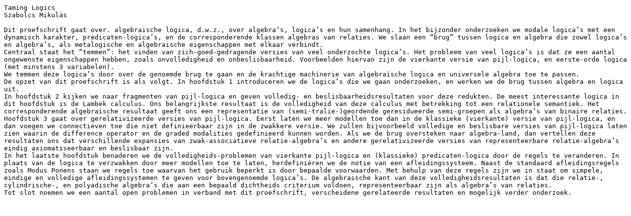

--- FILE ---
content_type: text/plain; charset=utf-8
request_url: https://eprints.illc.uva.nl/id/eprint/1985/3/DS-1995-12-Szabolcs-Mikulas.samenvatting.txt
body_size: 1383
content:
Taming Logics
Szabolcs Mikulás

Dit proefschrift gaat over. algebraische logica, d.w.z., over algebra’s, logica’s en hun samenhang. In het bijzonder onderzoeken we modale logica’s met een dynamisch karakter, predicaten-logica’s, en de corresponderende klassen algebras van relaties. We slaan een “brug” tussen logica en algebra die zowel logica’s en algebra’s, als metalogische en algebraische eigenschappen met elkaar verbindt.
Centraal staat het “temmen”: het vinden van zich-goed-gedragende versies van veel onderzochte logica’s. Het probleem van veel logica’s is dat ze een aantal ongewenste eigenschappen hebben, zoals onvolledigheid en onbeslisbaarheid. Voorbeelden hiervan zijn de vierkante versie van pijl-logica, en eerste-orde logica (met minstens 3 variabelen).
We temmen deze logica’s door over de genoemde brug te gaan en de krachtige machinerie van algebraïsche logica en universele algebra toe te passen.
De opzet van dit proefschrift is als volgt. In hoofdstuk 1 introduceren we de logica’s die we gaan onderzoeken, en werken we de brug tussen algebra en logica uit.
In hoofdstuk 2 kijken we naar fragmenten van pijl-logica en geven volledig- en beslisbaarheidsresultaten voor deze redukten. De meest interessante logica in dit hoofdstuk is de Lambek calculus. Ons belangrijkste resultaat is de volledigheid van deze calculus met betrekking tot een relationele semantiek. Het corresponderende algebraïsche resultaat geeft ons een representatie van (semi-tralie-)geordende geresidueerde semi-groepen als algebra’s van binaire relaties.
Hoofdstuk 3 gaat over gerelativizeerde versies van pijl-logica. Eerst laten we meer modellen toe dan in de klassieke (vierkante) versie van pijl-logica, en dan voegen we connectieven toe die niet definieerbaar zijn in de zwakkere versie. We zullen bijvoorbeeld volledige en beslisbare versies van pijl-logica laten zien waarin de difference operator en de graded modalities gedefinieerd kunnen worden. Als we de brug oversteken naar algebra-land, dan vertellen deze resultaten ons dat verschillende expansies van zwak-associatieve relatie-algebra’s en andere gerelativizeerde versies van representeerbare relatie-algebra’s eindig axiomatiseerbaar en beslisbaar zijn.
In het laatste hoofdstuk benaderen we de volledigheids-problemen van vierkante pijl-logica en (klassieke) predicaten-logica door de regels te veranderen. In plaats van de logica te verzwakken door meer modellen toe te laten, herdefiniëren we de notie van een afleidingssysteem. Naast de standaard afleidingsregels zoals Modus Ponens staan we regels toe waarvan het gebruik beperkt is door bepaalde voorwaarden. Met behulp van deze regels zijn we in staat om simpele, eindige en volledige afleidingssystemen te geven voor bovengenoemde logica’s. De algebraische kant van deze volledigheidsresultaten is dat die relatie-, cylindrische-, en polyadische algebra’s die aan een bepaald dichtheids criterium voldoen, representeerbaar zijn als algebra’s van relaties.
Tot slot noemen we een aantal open problemen in verband met dit proefschrift, verscheidene gerelateerde resultaten en mogelijk verder onderzoek.